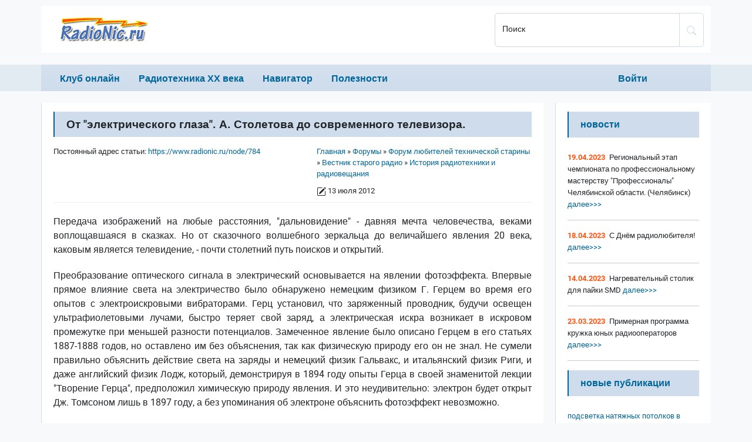

--- FILE ---
content_type: text/html; charset=UTF-8
request_url: https://www.radionic.ru/comment/304
body_size: 21707
content:
<!DOCTYPE html>
<html lang="ru" dir="ltr">
  <head>
    <meta charset="utf-8" />
<noscript><style>form.antibot * :not(.antibot-message) { display: none !important; }</style>
</noscript><link rel="canonical" href="https://www.radionic.ru/node/784" />
<meta name="description" content="Передача изображений на любые расстояния, &quot;дальновидение&quot; - давняя мечта человечества, веками воплощавшаяся в сказках. Но от сказочного волшебного зеркальца до величайшего явления 20 века, каковым является телевидение, - почти столетний путь поисков и открытий." />
<meta name="Generator" content="Drupal 10 (https://www.drupal.org)" />
<meta name="MobileOptimized" content="width" />
<meta name="HandheldFriendly" content="true" />
<meta name="viewport" content="width=device-width, initial-scale=1.0" />
<link rel="icon" href="/themes/custom/radionic/images/favicon.ico" type="image/vnd.microsoft.icon" />

    <link rel="apple-touch-icon" sizes="180x180" href="/themes/custom/radionic/images/apple-touch-icon.png">
    <link rel="icon" type="image/png" sizes="32x32" href="/themes/custom/radionic/images/favicon-32x32.png">
    <link rel="icon" type="image/png" sizes="16x16" href="/themes/custom/radionic/images/favicon-16x16.png">
    <link rel="manifest" href="/themes/custom/radionic/images/site.webmanifest">
    <link rel="mask-icon" href="/themes/custom/radionic/images/safari-pinned-tab.svg" color="#5bbad5">
    <link rel="shortcut icon" href="/themes/custom/radionic/images/favicon.ico">
    <meta name="msapplication-TileColor" content="#00aba9">
    <meta name="msapplication-config" content="/themes/custom/radionic/images/browserconfig.xml">
    <meta name="theme-color" content="#ffffff">
    <title>От &quot;электрического глаза&quot;. А. Столетова до современного телевизора. | RadioNic.ru</title>
    <link rel="stylesheet" media="all" href="/sites/www.radionic.ru/files/css/css_tb8UlBk-WOFNCWxQQbX7A2JXxQwu63gtpzbf9etwjIM.css" />
<link rel="stylesheet" media="all" href="/sites/www.radionic.ru/files/css/css_-bkdwThMK9JF3vWplm7dHzr9_L0eCcr5YUsBC8hC2mw.css" />

    
  </head>
  <body class="path-node page-node-type-forum">
        <a href="#main-content" class="visually-hidden focusable skip-link">
      Перейти к основному содержанию
    </a>
    
      <div class="dialog-off-canvas-main-canvas" data-off-canvas-main-canvas>
    

<header role="banner">
    <div class="head">
        <div class="container">
            <div class="row">
                <div class="logo col-8 col-sm-9 col-md-6 col-lg-8">
                      <div class="region region-header">
    <div id="block-sitebranding" class="settings-tray-editable block block-system block-system-branding-block" data-drupal-settingstray="editable">
  
    
  

<a href="/" tabindex="0" aria-label="На главную"><div class="logo_img"></div></a>

</div>

  </div>

                </div>
                <div class="search_block col-md-6 col-lg-4">
                    <form class="form_search" action="/search/node" method="get" accept-charset="UTF-8">
                    <div class="input-group">
                        <div class="form-floating">
                            <input title="Введите ключевые слова для поиска." type="search" class="form-control" name="keys" id="search" value="" placeholder="транзистор КТ315">
                            <label for="search" class="col-form-label-sm">Поиск</label>
                        </div>
                        <button id="search-button" type="submit" class="btn btn-outline-primary" aria-label="Поиск по сайту" value="Поиск">
                            <svg xmlns="http://www.w3.org/2000/svg" width="16" height="16" fill="currentColor" class="bi bi-search" viewBox="0 0 16 16">
                                <path d="M11.742 10.344a6.5 6.5 0 1 0-1.397 1.398h-.001c.03.04.062.078.098.115l3.85 3.85a1 1 0 0 0 1.415-1.414l-3.85-3.85a1.007 1.007 0 0 0-.115-.1zM12 6.5a5.5 5.5 0 1 1-11 0 5.5 5.5 0 0 1 11 0z"/>
                            </svg>
                        </button>
                    </div>
                    </form>
                </div>
                <div class="mob_search col-1 col-sm-1">
                    <svg xmlns="http://www.w3.org/2000/svg" width="16" height="16" fill="currentColor" class="bi bi-search" viewBox="0 0 16 16">
                        <path d="M11.742 10.344a6.5 6.5 0 1 0-1.397 1.398h-.001c.03.04.062.078.098.115l3.85 3.85a1 1 0 0 0 1.415-1.414l-3.85-3.85a1.007 1.007 0 0 0-.115-.1zM12 6.5a5.5 5.5 0 1 1-11 0 5.5 5.5 0 0 1 11 0z"/>
                    </svg>
                </div>
                <div class="mob_menu col-3 col-sm-2">
                    <span></span>
                    <span></span>
                    <span></span>
                </div>
            </div>
        </div>
    </div>
    <nav role="navigation">
      <div class="container">
        <div class="row">
          <div class="col-md-10">
              <div class="region region-primary-menu">
    

  
<h2 class="visually-hidden" id="block-primarylinks-menu">Primary links</h2>


  
              <ul class="menu">
                                        <li class="menu-item dropdown">
                  <span title="Клуб любителей технической старины" data-bs-toggle="dropdown">Клуб онлайн</span>
                                        <ul class="dropdown-menu">
                          <li class="menu-item">
                  <a href="/" data-drupal-link-system-path="&lt;front&gt;">Главная</a>
                      </li>
                      <li class="menu-item">
                  <a href="/node/126" data-drupal-link-system-path="node/126">О клубе</a>
                      </li>
                      <li class="menu-item">
                  <a href="/news" title="Новости клуба" data-drupal-link-system-path="news">Новости клуба</a>
                      </li>
                      <li class="menu-item">
                  <a href="/node/43" title="Помощь клубу" data-drupal-link-system-path="node/43">Помощь клубу</a>
                      </li>
                      <li class="menu-item">
                  <a href="/node/249" title="Ламповые души" data-drupal-link-system-path="node/249">Ламповые души</a>
                      </li>
        </ul>
  
              </li>
                                    <li class="menu-item dropdown">
                  <span data-bs-toggle="dropdown">Радиотехника ХХ века</span>
                                        <ul class="dropdown-menu">
                          <li class="menu-item">
                  <a href="/node/113" title="Радиоаппаратура СССР" data-drupal-link-system-path="node/113">Радиоаппаратура СССР</a>
                      </li>
                      <li class="menu-item">
                  <a href="/tags/61/38" title="Радиоаппаратура СССР (список по названию)" data-drupal-link-system-path="tags/61/38">- по названию</a>
                      </li>
                      <li class="menu-item">
                  <a href="/tags/57/38" title="Радиоаппаратура СССР (список по году выпуска)" data-drupal-link-system-path="tags/57/38">- по году выпуска</a>
                      </li>
                      <li class="menu-item">
                  <a href="/node/211" title="Радиозаводы СССР" data-drupal-link-system-path="node/211">Радиозаводы СССР</a>
                      </li>
        </ul>
  
              </li>
                                    <li class="menu-item dropdown">
                  <span data-bs-toggle="dropdown">Навигатор</span>
                                        <ul class="dropdown-menu">
                          <li class="menu-item">
                  <a href="/node/54" title="Рассылка &quot;Вестник старого радио&quot;" data-drupal-link-system-path="node/54">Рассылка</a>
                      </li>
                      <li class="menu-item">
                  <a href="/node/6965" title="Рассылка &quot;Радиолюбитель&quot;" data-drupal-link-system-path="node/6965">&quot;Радиолюбитель&quot;</a>
                      </li>
                      <li class="menu-item">
                  <a href="/forum" data-drupal-link-system-path="forum">Форум</a>
                      </li>
        </ul>
  
              </li>
                                    <li class="menu-item dropdown">
                  <span data-bs-toggle="dropdown">Полезности</span>
                                        <ul class="dropdown-menu">
                          <li class="menu-item">
                  <a href="/node/167" title="Различные справочные данные" data-drupal-link-system-path="node/167">Справочник</a>
                      </li>
                      <li class="menu-item">
                  <a href="/node/496" title="Знаменательные события и памятные даты" data-drupal-link-system-path="node/496">Памятные даты</a>
                      </li>
        </ul>
  
              </li>
        </ul>
  



  </div>

          </div>
          <div class="col-md-2">
              <div class="region region-secondary-menu">
    

  
<h2 class="visually-hidden" id="block-anonumousmenu-menu">Anonumous menu</h2>


  
              <ul class="menu">
                          <li class="menu-item">
                  <a href="/user/login" title="Вход или регистрация" data-drupal-link-system-path="user/login" class="use-ajax" data-dialog-type="modal" data-dialog-options="{&quot;width&quot;:700,&quot;dialogClass&quot;:&quot;&quot;}">Войти</a>
                      </li>
        </ul>
  



  </div>

          </div>
        </div>
      </div>
    </nav>
    <div class="mob_search_form">
        <div class="container">

            <form action="/search/node" method="get" accept-charset="UTF-8">
                <div class="input-group">
                    <div class="form-floating">
                        <input type="search" class="form-control" name="keys" id="msearch" value="" placeholder="транзистор КТ315">
                        <label for="msearch" class="col-form-label-sm">Поиск</label>
                    </div>
                    <button id="msearch-button" type="submit" class="btn btn-light" aria-label="Поиск по сайту" value="Поиск">
                        <svg xmlns="http://www.w3.org/2000/svg" width="16" height="16" fill="currentColor" class="bi bi-search" viewBox="0 0 16 16">
                            <path d="M11.742 10.344a6.5 6.5 0 1 0-1.397 1.398h-.001c.03.04.062.078.098.115l3.85 3.85a1 1 0 0 0 1.415-1.414l-3.85-3.85a1.007 1.007 0 0 0-.115-.1zM12 6.5a5.5 5.5 0 1 1-11 0 5.5 5.5 0 0 1 11 0z"/>
                        </svg>
                    </button>
                </div>
            </form>

        </div>
    </div>
</header>

<div class="layout-container">
    <div class="container">
    <div class="row">
      <div class="layout-content content col-12 col-md-7 col-lg-8 col-xl-9">
        <main role="main">
          <a id="main-content" tabindex="-1"></a>
                      <div class='section'>
              
                <div class="region region-highlighted">
    <div data-drupal-messages-fallback class="hidden"></div>

  </div>

                <div class="region region-content">
    <div id="block-radionic-content" class="block block-system block-system-main-block">
  
    
      


<article data-history-node-id="784" role="article" class="node node--type-forum node--view-mode-full" itemscope itemtype="https://schema.org/Article">

  
   
          <h1 itemprop="headline"><span class="field field--name-title field--type-string field--label-hidden">От &quot;электрического глаза&quot;. А. Столетова до современного телевизора.</span>
</h1>
        

  
      <meta itemprop="abstract" content="">
  
  <div class="node__content">
      <div class="layout layout--onecol">
    <div  class="layout__region layout__region--content">
      <div class="block block-radionic-block block-radionic-link-self">
  
    
      
<div class="breadcrumb">
  <div class="breadcrumb_item">
          <nav role="navigation" aria-labelledby="system-breadcrumb" itemscope itemtype="https://schema.org/BreadcrumbList">
        <h2 id="system-breadcrumb" class="visually-hidden">Строка навигации</h2>
        <ol>
                  <li>
            <span itemprop="itemListElement" itemscope itemtype="https://schema.org/ListItem">
                              <a href="/" itemprop="url item"><span itemprop="name">Главная</span></a>
                            <meta itemprop="position" content="1">
            </span>
          </li>
                  <li>
            <span itemprop="itemListElement" itemscope itemtype="https://schema.org/ListItem">
                              <a href="/forum" itemprop="url item"><span itemprop="name">Форумы</span></a>
                            <meta itemprop="position" content="2">
            </span>
          </li>
                  <li>
            <span itemprop="itemListElement" itemscope itemtype="https://schema.org/ListItem">
                              <a href="/forum/34" itemprop="url item"><span itemprop="name">Форум любителей технической старины</span></a>
                            <meta itemprop="position" content="3">
            </span>
          </li>
                  <li>
            <span itemprop="itemListElement" itemscope itemtype="https://schema.org/ListItem">
                              <a href="/forum/35" itemprop="url item"><span itemprop="name">Вестник старого радио</span></a>
                            <meta itemprop="position" content="4">
            </span>
          </li>
                  <li>
            <span itemprop="itemListElement" itemscope itemtype="https://schema.org/ListItem">
                              <a href="/forum/92" itemprop="url item"><span itemprop="name">История радиотехники и радиовещания</span></a>
                            <meta itemprop="position" content="5">
            </span>
          </li>
                </ol>
      </nav>
        <div class="datePublished">
      <svg xmlns="http://www.w3.org/2000/svg" width="16" height="16" fill="currentColor" class="bi bi-pencil-square" viewBox="0 0 16 16">
        <path d="M15.502 1.94a.5.5 0 0 1 0 .706L14.459 3.69l-2-2L13.502.646a.5.5 0 0 1 .707 0l1.293 1.293zm-1.75 2.456-2-2L4.939 9.21a.5.5 0 0 0-.121.196l-.805 2.414a.25.25 0 0 0 .316.316l2.414-.805a.5.5 0 0 0 .196-.12l6.813-6.814z"></path>
        <path fill-rule="evenodd" d="M1 13.5A1.5 1.5 0 0 0 2.5 15h11a1.5 1.5 0 0 0 1.5-1.5v-6a.5.5 0 0 0-1 0v6a.5.5 0 0 1-.5.5h-11a.5.5 0 0 1-.5-.5v-11a.5.5 0 0 1 .5-.5H9a.5.5 0 0 0 0-1H2.5A1.5 1.5 0 0 0 1 2.5v11z"></path>
      </svg> 
      <time itemprop="datePublished" datetime="2012-07-13">13 июля 2012</time>
    </div>
  </div>
  <div class="breadcrumb_item">
    Постоянный адрес статьи: <a href="https://www.radionic.ru/node/784" itemprop="mainEntityOfPage">https://www.radionic.ru/node/784</a>
  </div>

</div>

  </div>
<div class="block block-layout-builder block-field-blocknodeforumbody">
  
    
      
            <div itemprop="articleBody" class="clearfix text-formatted field field--name-body field--type-text-with-summary field--label-hidden field__item"><p>Передача изображений на любые расстояния, "дальновидение" - давняя мечта человечества, веками воплощавшаяся в сказках. Но от сказочного волшебного зеркальца до величайшего явления 20 века, каковым является телевидение, - почти столетний путь поисков и открытий.</p>
</p>
<div class="body-inject body-inject-block_content:92151cbb-b562-4603-ae33-26dcc3751744"></div>
<p>Преобразование оптического сигнала в электрический основывается на явлении фотоэффекта. Впервые прямое влияние света на электричество было обнаружено немецким физиком Г. Герцем во время его опытов с электроискровыми вибраторами. Герц установил, что заряженный проводник, будучи освещен ультрафиолетовыми лучами, быстро теряет свой заряд, а электрическая искра возникает в искровом промежутке при меньшей разности потенциалов. Замеченное явление было описано Герцем в его статьях 1887-1888 годов, но оставлено им без объяснения, так как физическую природу его он не знал. Не сумели правильно объяснить действие света на заряды и немецкий физик Гальвакс, и итальянский физик Риги, и даже английский физик Лодж, который, демонстрируя в 1894 году опыты Герца в своей знаменитой лекции "Творение Герца", предположил химическую природу явления. И это неудивительно: электрон будет открыт Дж. Томсоном лишь в 1897 году, а без упоминания об электроне объяснить фотоэффект невозможно.</p>
<p>Однако 26 февраля 1888 года заслужено считается одним из замечательнейших дней в истории науки и техники и, в частности, телевидения. В этот день великий русский ученый Александр Григорьевич Столетов (1839-1896) блестяще осуществил опыт, наглядно продемонстрировавший внешний фотоэффект и показавший истинную природу и характер влияния света на электричество.</p>
<p>Первые опыты со светом А.Г. Столетов проводил с обычным электроскопом. Освещая электрической дугой Петрова цинковую пластину, заряженную отрицательно и соединенную с электроскопом, он обнаружил, что заряд быстро исчезал. Положительный же заряд не уничтожался, вопреки имевшемуся утверждению Риги.</p>
<p>Для постановки точных опытов Столетов создал экспериментальный прибор, ставший прообразом современных фотоэлементов. Прибор состоял из двух плоскопараллельных дисков, один из которых был сетчатый и пропускал световые лучи. К дискам подводилось напряжение от 0 до 250В, причем к сплошному диску подключался отрицательный полюс батареи. При освещении сплошного диска ультрафиолетовым светом включенный в цепь чувствительный гальванометр отмечал протекание тока, несмотря на наличие воздуха между дисками. Продолжая опыты, А.Г.Столетов установил зависимость фототока от величины напряжения батареи и интенсивности светового пучка. Дальнейшие работы привели к созданию первого в мире фотоэлемента, представлявшего собой стеклянный баллон с кварцевым окном для пропускания ультрафиолетовых лучей. Внутрь баллона помещались электроды, один из которых был чувствителен к свету, газ откачивался. Современные фотоэлементы отличаются от первого лишь конструкцией электродов и их структурой.</p>
</p>
<div class="body-inject body-inject-block_content:95930937-38eb-41b8-9a12-4074e4ef6389"></div>
</div>
      
  </div>
<div class="block block-radionic-block block-radionic-book-navigation">
  
    
      

  </div>
<div class="block block-layout-builder block-extra-field-blocknodeforumlinks">
  
    
      
  <div class="node__links">

    <ul class="links inline"><li class="comment-forbidden"><a href="/user/login?destination=/node/784%23comment-form">Войдите</a> или <a href="/user/register?destination=/node/784%23comment-form">зарегистрируйтесь</a>, чтобы оставлять комментарии</li></ul>

  </div>

  </div>
<div class="block block-block-content block-block-content7b01558b-e532-4d03-9518-3a2d5d9e9960">
  
    
      
  </div>
<div class="block block-layout-builder block-field-blocknodeforumcomment-forum">
  
      <h2>Комментарии</h2>
    
      

<section class="field field--name-comment-forum field--type-comment field--label-hidden comment-wrapper">
  
  <article data-comment-user-id="7" id="comment-266" class="comment js-comment by-node-author">
    <mark class="hidden" data-comment-timestamp="1343280300"></mark>

  <footer class="comment__meta">
    <div class="comment-meta">
      <div class="comment-avatar">
        <article class="profile">
  
            <div class="field field--name-user-picture field--type-image field--label-hidden field__item">  <a href="/user/7" hreflang="ru"><img loading="lazy" src="/sites/www.radionic.ru/files/styles/35x35/public/pictures/avatar.jpg.webp?itok=uVw9SxGT" width="35" height="35" alt="Profile picture for user john" class="image-style-_5x35" />

</a>
</div>
      </article>

      </div>
      <div class="comment-submitter">
        <p class="comment__submitted"><span>john</span> - 26 июля 2012 09:25  </p>
      </div>
  
              
      <div class="comment-permalink"><a href="/comment/266#comment-266" hreflang="ru">Постоянная ссылка</a></div>
    </div>
  </footer>

  <div class="content">
          
      <h3><a href="/comment/266#comment-266" class="permalink" rel="bookmark" hreflang="ru">Фотоэффект - явление</a></h3>
      
        
            <div class="clearfix text-formatted field field--name-comment-body field--type-text-long field--label-hidden field__item"><p>Фотоэффект - явление вырывания электронов с поверхности вещества под действием света - был назван А.Г. Столетовым актино-электрическим разрядом. Электронная природа фотоэффекта была показана в 1899 году Дж.Дж. Томсоном и в 1900 году Ленардом, а полное объяснение было дано лишь в 1905 году А. Эйнштейном на основе квантовой теории. Сам же чувствительный к свету фотоэлемент был назван современниками "электрическим глазом".</p>
<p>Как развитие фотоэлемента в 1934 году советским инженером Кубецким и, независимо, американцем Фарнсвортом был сконструирован фотоэлектронный умножитель (ФЭУ), работа которого основана на использовании вторичных электронов, выбиваемых с анодов прибора вначале светом, а затем падающими на аноды первичными электронами. Таким образом, ФЭУ сочетает в себе фотоэлемент и усилитель с коэффициентом усиления в несколько миллионов единиц.</p>
<p>От "электрического глаза" до современного телевизора огромный путь, на котором нужно было решить три задачи: преобразовать изображение в последовательность электрических сигналов, передать их на большое расстояние и сделать обратное преобразование в приемном устройстве. Для передачи сигналов на большие расстояния идеально подошло радио, достигшее в 20 веке высокого уровня развития, а вот по созданию преобразовательных систем путь был пройден длинный и сложный.</p>
<p>Первые попытки передачи неподвижных изображений на расстоянии были предприняты Бэном в 1843 году и Бэквеллом в 1848 году, то есть задолго до изобретения фотоэлемента, но техническим решением проблемы фототелеграфии можно считать лишь систему Каролюса, разновидности которой были реализованы в 20-30-е годы 20 века. В фототелеграфе по системе Каролюса преобразование светового изображения в последовательность электрических сигналов на передающей стороне осуществляется с помощью вращающегося барабана, на который наложен бумажный лист с передаваемым изображением. Сфокусированный луч света отражается от поверхности барабана и воспринимается фотоэлементом, сила тока через который будет зависеть от яркости отраженного светового луча. При вращении барабана с одновременным осевым смещением луч последовательно, точка за точкой, обегает изображение и "считывает" его. На приемной стороне происходит обратное преобразование, и световой луч, меняющийся в соответствии с принимаемым сигналом, подается на второй барабан, покрытый светочувствительной бумагой и вращающийся синхронно с первым.</p>
<p>Оригинальная система передачи на расстояние цветного изображения была разработана в 1899-1916 годах русским инженером и изобретателем А.А. Полумордвиновым (1874-1942). Прибор, названный им "Телефотом", использовал для разложения изображения на три основных цвета и последующего сложения их в приемном устройстве специальный светораспределитель. Были предложены светораспределители с использованием дисков, цилиндров и зеркальных призм. В 1902 году была подана заявка на "Аппарат для передачи изображения и способ этой передачи в связи с одновременной передачей звука". Аппараты Полумордвинова по различным причинам материального, бытового и иного характера не были доведены до полного завершения, но автора по праву можно считать основоположником не только цветного, но и звукового телевидения.</p>
<p>Говоря о передаче звука с помощью света, следует вспомнить "фотофон" Г. Белла, сконструированный им в 1880 году. Фотоэлемент еще не был изобретен, но физикам было известно свойство некоторых материалов изменять свою электропроводимость под действием падающего света - внутренний фотоэффект, объяснение которому будет дано лишь в середине 20 века. Белл использовал в качестве преобразователя светового сигнала селеновую пластинку и осуществил связь световым лучом от дуговой лампы, модулируемым звуковыми колебаниями с помощью микрофона, на 150 метров. В 1930 году Шретер, работая также с дуговой лампой, достиг дальности в 28 км. Световой телефон интересен, в частности, тем, что может использовать невидимые глазом инфракрасные лучи, используемые ныне в приборах ночного видения.</p>
</p>
</div>
      
  <div class="comment__links">

    <ul class="links inline"><li class="comment-forbidden"><a href="/user/login?destination=/node/784%23comment-form">Войдите</a> или <a href="/user/register?destination=/node/784%23comment-form">зарегистрируйтесь</a>, чтобы оставлять комментарии</li></ul>

  </div>

  </div>
</article>
<article data-comment-user-id="7" id="comment-271" class="comment js-comment by-node-author">
    <mark class="hidden" data-comment-timestamp="1343484240"></mark>

  <footer class="comment__meta">
    <div class="comment-meta">
      <div class="comment-avatar">
        <article class="profile">
  
            <div class="field field--name-user-picture field--type-image field--label-hidden field__item">  <a href="/user/7" hreflang="ru"><img loading="lazy" src="/sites/www.radionic.ru/files/styles/35x35/public/pictures/avatar.jpg.webp?itok=uVw9SxGT" width="35" height="35" alt="Profile picture for user john" class="image-style-_5x35" />

</a>
</div>
      </article>

      </div>
      <div class="comment-submitter">
        <p class="comment__submitted"><span>john</span> - 28 июля 2012 18:04  </p>
      </div>
  
              
      <div class="comment-permalink"><a href="/comment/271#comment-271" hreflang="ru">Постоянная ссылка</a></div>
    </div>
  </footer>

  <div class="content">
          
      <h3><a href="/comment/271#comment-271" class="permalink" rel="bookmark" hreflang="ru">Среди отраслей, использующих</a></h3>
      
        
            <div class="clearfix text-formatted field field--name-comment-body field--type-text-long field--label-hidden field__item"><p>Среди отраслей, использующих фотоэффект, следует отметить звуковое кино, применяющее фотоэлементы для считывания звуковых дорожек с кинолент. Начало звукового кино относится к рубежу 20-30-х годов.</p>
<p>По мнению многих исследователей, среди пионеров телевидения приоритет заслуженно следует отдать русскому физику и биологу Порфирию Ивановичу Бахметьеву (1860-1913). Предложенный им в 1880 году и опубликованный в журнале "Электричество", № 1, 1885 г. проект "Телефотографа" позволял впервые получить реальное телевизионное движущееся изображение. Его проект основывался на возможности управления светом газовой горелки. В передающем устройстве использовался фотодатчик, расположенный в оптической плоскости фотокамеры. Быстро перемещаясь, датчик считывал изображение. Далее электрический сигнал по линии связи поступал в приемное устройство и подавался на электромагнит, управляющий подачей светильного газа, поступающего в горелку через регулировочную щель. Таким образом, яркость светового пятна, даваемого горелкой, прямо соответствовала яркости считываемой точки изображения. На приемной стороне световое пятно перемещалось по экрану синхронно с перемещением фотодатчика передатчика. Проект Бахметьева не был осуществлен, но, по мнению специалистов, был единственно возможным для реализации в то время, хотя качество передачи изначально не могло быть высоким вследствие большой инерционности селена, используемого в фотодатчике.</p>
<p>В мировой литературе упоминаются и более ранние проекты систем дальновидения, но они были абсолютно неосуществимы. "Электрический телескоп" М. Сенлека (Франция, 1877 г.) требовал многопроводных и чрезвычайно громоздких коммутаторов, проект А. ди Пайва (Португалия, 1878 г.) основывался на использовании слишком инерционных для поставленной цели элементов - электромагнитных реле и ламп накаливания.</p>
<p>Что касается практически осуществленного телевидения, то его развитие шло по двум параллельным во времени, но различным по принципам направлениям: создавалось механическое и электронное (катодное) ТВ.</p>
<p>Системы с механической разверткой изображения развивались с конца 19 века вплоть до Второй мировой войны. Было предложено несколько систем разверток, но наибольшее практическое развитие получила развертка с помощью диска, предложенная немецким изобретателем, в то время студентом Паулем Нипковым в 1884 году. П.И.Нипков (1860-1940) разработал так называемый "электрический телескоп", в котором для развертки применил диск с отверстиями.</p>
<p>Принцип, положенный в основу всех существующих систем развертки, один: передаваемое изображение с большой скоростью "ощупывается" точка за точкой в определенном порядке - по строкам. Свет, отражающийся от отдельных точек изображения, улавливается светочувствительным устройством и преобразуется в соответствующий яркости этих точек ток. В диске Нипкова имеется ряд отверстий, расположенных по спирали Архимеда таким образом, что при вращении диска каждое отверстие развертывает за один оборот одну строку. Все строки, число которых равно числу отверстий диска, образуют кадр изображения. Свет через отверстия попадает на фотоэлемент, полученные с его помощью импульсы усиливаются и модулируют несущую частоту радиопередатчика.</p>
</p>
</div>
      
  <div class="comment__links">

    <ul class="links inline"><li class="comment-forbidden"><a href="/user/login?destination=/node/784%23comment-form">Войдите</a> или <a href="/user/register?destination=/node/784%23comment-form">зарегистрируйтесь</a>, чтобы оставлять комментарии</li></ul>

  </div>

  </div>
</article>
<article data-comment-user-id="7" id="comment-276" class="comment js-comment by-node-author">
    <mark class="hidden" data-comment-timestamp="1343718600"></mark>

  <footer class="comment__meta">
    <div class="comment-meta">
      <div class="comment-avatar">
        <article class="profile">
  
            <div class="field field--name-user-picture field--type-image field--label-hidden field__item">  <a href="/user/7" hreflang="ru"><img loading="lazy" src="/sites/www.radionic.ru/files/styles/35x35/public/pictures/avatar.jpg.webp?itok=uVw9SxGT" width="35" height="35" alt="Profile picture for user john" class="image-style-_5x35" />

</a>
</div>
      </article>

      </div>
      <div class="comment-submitter">
        <p class="comment__submitted"><span>john</span> - 31 июля 2012 11:10  </p>
      </div>
  
              
      <div class="comment-permalink"><a href="/comment/276#comment-276" hreflang="ru">Постоянная ссылка</a></div>
    </div>
  </footer>

  <div class="content">
          
      <h3><a href="/comment/276#comment-276" class="permalink" rel="bookmark" hreflang="ru">В приемнике происходит</a></h3>
      
        
            <div class="clearfix text-formatted field field--name-comment-body field--type-text-long field--label-hidden field__item"><p>В приемнике происходит обратное преобразование. Принятые и усиленные сигналы подаются на неоновую лампу и управляют яркостью ее горения. Перед лампой располагается другой диск Нипкова, подобный первому. При его вращении глаз зрителя видит не весь экран сразу, а лишь ту строку, которая высвечивается через проходящее в данный момент отверстие. При быстром вращении диска благодаря способности глаза сохранять зрительное впечатление 0,1секунды элементы и строки сливаются в цельную картинку.</p>
<p>Первые практические успехи на пути создания механического телевидения стали появляться к середине 20-х годов, а уже к началу 1930 года в Германии, Англии, США и Италии начали работать первые телевизионные студии. Наиболее распространенным стало ТВ с разложением на 30 строк. При соотношении сторон кадра 3 х 4 это соответствует разложению изображения на 1200 элементов - точек.</p>
<p>Опыты по созданию ТВ в СССР начались приблизительно в то же время. Уже в 1928 году через радиостанцию им. Коминтерна был осуществлен экспериментальный телемост Москва - Свердловск для отработки элементов системы. Эксперименты повторились в 1929 и 1930 годах.</p>
<p>В 1929 году во Всесоюзном электротехническом институте была создана бригада, руководителем которой в 1930 году стал В.И. Архангельский. Перед бригадой была поставлена задача создания в СССР малострочного телевидения. В конце 1930 года начались внутренние испытания созданной бригадой установки, а 29 апреля 1931 года состоялась первая опытная передача с использованием радиоканала, о чем было сообщено заранее по радио. Через два дня публичная демонстрация была повторена.</p>
<p>1 октября 1931 года состоялось торжественное открытие регулярных телепередач в СССР через широковещательную радиостанцию МОСПС на волне 379 метров и через Опытный передатчик на волне 720 метров. Вскоре последовали сообщения о приеме изображений от "радиозрителей" Москвы, Одессы, Смоленска, Ленинграда, Томска: . Однако до качественного ТВ было еще очень далеко. Передачи не только были статическими и осуществлялись "бегущим лучом" в темноте, но телевидение было еще и немым.</p>
<p>15 ноября 1934 года вступил в строй новый Московский телепередатчик. Он позволил вести студийные передачи концертов, сообщений, сцен и т.п. в сопровождении звука, транслируемого на другой волне через радиостанцию РЦЗ (1107 м, 100 кВт). Передачи сеансов телевидения вошли в сетку регулярного вещания и велись по четным числам с 12.05 Москвы. Поскольку телеприемники промышленностью не выпускались, эти передачи были доступны лишь радиолюбителям, которых в Москве насчитывалось около 60 человек, а в других городах страны - по 1-3 человека. При приеме возникали большие сложности, связанные с проходимостью волн, атмосферными и индустриальными помехами, с синхронизацией. Лучшим, а чаще всего и единственным способом синхронизации вращения приемного диска Нипкова на первых порах стало торможение его большим пальцем самого телезрителя.</p>
</div>
      
  <div class="comment__links">

    <ul class="links inline"><li class="comment-forbidden"><a href="/user/login?destination=/node/784%23comment-form">Войдите</a> или <a href="/user/register?destination=/node/784%23comment-form">зарегистрируйтесь</a>, чтобы оставлять комментарии</li></ul>

  </div>

  </div>
</article>
<article data-comment-user-id="7" id="comment-278" class="comment js-comment by-node-author">
    <mark class="hidden" data-comment-timestamp="1345065420"></mark>

  <footer class="comment__meta">
    <div class="comment-meta">
      <div class="comment-avatar">
        <article class="profile">
  
            <div class="field field--name-user-picture field--type-image field--label-hidden field__item">  <a href="/user/7" hreflang="ru"><img loading="lazy" src="/sites/www.radionic.ru/files/styles/35x35/public/pictures/avatar.jpg.webp?itok=uVw9SxGT" width="35" height="35" alt="Profile picture for user john" class="image-style-_5x35" />

</a>
</div>
      </article>

      </div>
      <div class="comment-submitter">
        <p class="comment__submitted"><span>john</span> - 16 августа 2012 01:17  </p>
      </div>
  
              
      <div class="comment-permalink"><a href="/comment/278#comment-278" hreflang="ru">Постоянная ссылка</a></div>
    </div>
  </footer>

  <div class="content">
          
      <h3><a href="/comment/278#comment-278" class="permalink" rel="bookmark" hreflang="ru">Параллельно начиналось</a></h3>
      
        
            <div class="clearfix text-formatted field field--name-comment-body field--type-text-long field--label-hidden field__item"><p>Параллельно начиналось опытное, а затем и регулярное вещание в Ленинграде, Одессе, Томске. В 1934 году в Томске была проведена демонстрация телепередачи на 60 строк через КВ передатчик на волне 92,5 м. В 1935 году заработал телецентр в г. Саратове.</p>
<p>Работы по увеличению строчности телевидения, а значит и улучшения качества, продолжались. В 1934 году делегатам 7 съезда Советов была продемонстрирована установка ТВ с экраном размерами 1 х 1,3 метра с разложением на 3000 элементов с помощью диска на 48 строк и конденсатора Керра разработки Джигита и Смирнова.</p>
<p>Постепенно в дело телевидения стала включаться промышленность. С 1935 года на заводе им. Козицкого был налажен выпуск 30-строчных телевизоров Б-2 системы А.Я. Брейтбарта с неоновой лампой в качестве экрана размером 30 х 40 мм. Подобный телевизор являлся приставкой к хорошему радиоприемнику.</p>
<p>В СССР 30-строчное телевидение существовало вплоть до 1941 года. В других странах оно уступило свое место электронному ТВ еще раньше, так как к середине 30-х годов механическое телевидение с использованием длинных и средних волн практически исчерпало свои возможности в части улучшения качества изображения, хотя велись работы даже по созданию цветного механического телевидения (СССР, Адамиан И.А.). Увеличение числа строк разложения требовало резкого увеличения полосы пропускания радиотрактов, с чем не справлялся не только средневолновый, но даже коротковолновый диапазон. Простейшие расчеты показывают, что на длинноволновом диапазоне невозможно вести передачи с числом строк более 30. Передача телевидения средней четкости - 60-120 строк - возможна на коротковолновом диапазоне, однако полоса частот, нужных для такой передачи, столь широка, что потребуется прекращение работы около 50 радиостанций. Таким образом, ДВ, СВ и КВ радиовещательные диапазоны, оказались неподходящими для осуществления качественного многострочного телевидения. Только начавшееся в 30-е годы освоение ультракоротковолнового диапазона могло позволить осуществление качественного многострочного телевидения. К тому же механические системы многострочной развертки также исчерпали свои возможности, и дальнейшее развитие телевидения могло осуществляться только с использованием электронных систем.</p>
<p>Электронное телевидение прошло не менее сложный и интересный путь развития, причем порою казалось, что верх берет механическое телевидение. Во всяком случае, первые системы практического телевещания повсеместно были механическими.</p>
</div>
      
  <div class="comment__links">

    <ul class="links inline"><li class="comment-forbidden"><a href="/user/login?destination=/node/784%23comment-form">Войдите</a> или <a href="/user/register?destination=/node/784%23comment-form">зарегистрируйтесь</a>, чтобы оставлять комментарии</li></ul>

  </div>

  </div>
</article>
<article data-comment-user-id="7" id="comment-304" class="comment js-comment by-node-author">
    <mark class="hidden" data-comment-timestamp="1346754233"></mark>

  <footer class="comment__meta">
    <div class="comment-meta">
      <div class="comment-avatar">
        <article class="profile">
  
            <div class="field field--name-user-picture field--type-image field--label-hidden field__item">  <a href="/user/7" hreflang="ru"><img loading="lazy" src="/sites/www.radionic.ru/files/styles/35x35/public/pictures/avatar.jpg.webp?itok=uVw9SxGT" width="35" height="35" alt="Profile picture for user john" class="image-style-_5x35" />

</a>
</div>
      </article>

      </div>
      <div class="comment-submitter">
        <p class="comment__submitted"><span>john</span> - 4 сентября 2012 14:23  </p>
      </div>
  
              
      <div class="comment-permalink"><a href="/comment/304#comment-304" hreflang="ru">Постоянная ссылка</a></div>
    </div>
  </footer>

  <div class="content">
          
      <h3><a href="/comment/304#comment-304" class="permalink" rel="bookmark" hreflang="ru">В 1897 году немецкий физик</a></h3>
      
        
            <div class="clearfix text-formatted field field--name-comment-body field--type-text-long field--label-hidden field__item"><p>В 1897 году немецкий физик К.Ф. Браун (1850-1918) сконструировал электронно-лучевую трубку, ставшую в дальнейшем основным элементом электронных систем телевидения. 25 июля 1907 года профессор Петербургского технологического института Борис Львович Розинг (1869-1933) подал заявку на способ использования трубки Брауна для приема телевизионного изображения. В 1908, 1909 и 1910 годах им были получены патенты соответственно в Англии, Германии и России. А 9 мая 1911 года Розингом был продемонстрирован потрясающий опыт: на крошечном экранчике ЭЛТ появилось изображение решетки из четырех полос, помещенной перед объективом передатчика. Созданная им приемная трубка с магнитным отклонением луча содержала катод, анод, диафрагму и люминесцирующий экран, то есть практически не отличалась от современного кинескопа. Сигналы с передающего механического устройства поступали на модулирующие пластины, управлявшие интенсивностью электронного луча и, соответственно, яркостью экрана.</p>
<p>Дальнейшим этапом стало создание схем усилительных фотоэлектрических цепей. С сентября 1912 по май 1914 годов были опробованы 123 схемы, при работе над которыми Розинг открыл явления накопления электрических зарядов емкостью, заряжаемой фототоком - еще один основополагающий принцип современного телевидения.</p>
<p>После Первой мировой войны работы по электронному телевидению возобновились лишь в 1924 году, при этом интенсивно пошли исследования по созданию передающей телевизионной трубки с отказом от большого числа фотоэлементов, коммутируемых каким-либо способом.</p>
<p>В 1930 году советский физик А.П. Константинов (1895-1945) впервые предложил ЭЛТ для передачи изображения, в которой использовался принцип накопления зарядов. В этом принципе реализовывались важнейшее преимущество ЭЛТ перед механическими системами с точки зрения использования энергии светового потока. В механических системах каждый элемент разложения освещался лишь в тот момент, когда мимо него проходило отверстие развертывающего диска Нипкова, то есть получал ничтожную долю светового потока. С увеличением числа элементов (числа строк и скорости вращения диска), чего требовало качественное телевидение, этот поток все уменьшался. При использовании электронных систем весь свет от передаваемого изображения поступал на экран передающей ЭЛТ, причем в течение всего времени передачи за исключением краткого мига "считывания" с данной точки. При этом в каждой точке экрана по мере попадания света накапливался электрический заряд.</p>
<p>Передающая трубка Константинова имела специальный сигнальный электрод, представляющий собой металлическую решетку с отверстиями, заполненными диэлектриком, сквозь который пропущены металлические стерженьки. Иными словами, решетка представляла собой мозаичную панель, составленную из миниатюрных конденсаторов, обкладками которых были стерженьки и часть решетки. Поверхность стерженьков, обращенная к объективу, покрывалась слоем чувствительного к свету металла, например, цезия.</p>
<p>Преобразование изображения в электрический сигнал происходит следующим образом. При действии света на мозаичную панель миниконденсаторы заряжаются пропорционально интенсивности падающего света за счет потери части электронов. Тем самым оптическое изображение превращается в "изображение", составленное из электрических зарядов. С помощью системы развертки электронный луч в трубке поочередно, строка за строкой и элемент за элементом, обегает конденсаторную панель, разряжая миниконденсаторы через сопротивление, с которого сигнал снимается и подается в схему усилителей.</p>
<p>Трубка Константинова не нашла широкого применения вследствие чрезвычайной сложности выполнения специального электрода-стерженька по предложенному автором методу. Но она послужила отправной точкой для последующих разработок.</p>
</div>
      
  <div class="comment__links">

    <ul class="links inline"><li class="comment-forbidden"><a href="/user/login?destination=/node/784%23comment-form">Войдите</a> или <a href="/user/register?destination=/node/784%23comment-form">зарегистрируйтесь</a>, чтобы оставлять комментарии</li></ul>

  </div>

  </div>
</article>
<article data-comment-user-id="7" id="comment-308" class="comment js-comment by-node-author">
    <mark class="hidden" data-comment-timestamp="1346757453"></mark>

  <footer class="comment__meta">
    <div class="comment-meta">
      <div class="comment-avatar">
        <article class="profile">
  
            <div class="field field--name-user-picture field--type-image field--label-hidden field__item">  <a href="/user/7" hreflang="ru"><img loading="lazy" src="/sites/www.radionic.ru/files/styles/35x35/public/pictures/avatar.jpg.webp?itok=uVw9SxGT" width="35" height="35" alt="Profile picture for user john" class="image-style-_5x35" />

</a>
</div>
      </article>

      </div>
      <div class="comment-submitter">
        <p class="comment__submitted"><span>john</span> - 4 сентября 2012 15:17  </p>
      </div>
  
              
      <div class="comment-permalink"><a href="/comment/308#comment-308" hreflang="ru">Постоянная ссылка</a></div>
    </div>
  </footer>

  <div class="content">
          
      <h3><a href="/comment/308#comment-308" class="permalink" rel="bookmark" hreflang="ru">В 1931 году советский ученый</a></h3>
      
        
            <div class="clearfix text-formatted field field--name-comment-body field--type-text-long field--label-hidden field__item"><p>В 1931 году советский ученый С.И. Катаев создал передающую трубку с так называемым мозаичным сигнальным электродом - фотокатодом. Фотокатод представлял собой тонкую пластинку из диэлектрика, например, слюды, покрытую с одной стороны сплошным слоем металла, а с другой, обращенной к электронному прожектору, - мельчайшими изолированными друг от друга металлическими зернами с добавлением цезия или другого чувствительного к свету щелочного металла. Получилось, что каждое зерно металла стало миниатюрным фотоэлементом и одновременно конденсатором.</p>
<p>В 1933 году в США была продемонстрирована передающая трубка для телевидения, названная "иконоскопом". Изобретателем ее стал гражданин США Зворыкин В.К. (1889-1982), уроженец г. Мурома и один из учеников В.Л. Розинга, как и Катаев С.И.. При внимательном рассмотрении трубок Зворыкина и Катаева трудно найти существенные различия, хотя нет сомнения, что оба изобретателя работали абсолютно независимо друг от друга. Патентные заявки на "передающую телевизионную трубку с накоплением электрических зарядов на мозаичном фотокатоде" оба инженера подали практически одновременно в 1931 году - С.И. Катаев 24 сентября (авторское свидетельство СССР № 29.865 от 30 апреля 1933 г.), В.К. Зворыкин 13 ноября (патент США № 2.021.907 от 26 ноября 1935 г.).</p>
<p>В дальнейшем были разработаны более сложные и совершенные трубки - ортикон, а затем суперортикон Г.В. Брауде (СССР, 1945) суперэмитрон П.П. Шмакова и П.В. Тимофеева, трубки для цветного телевидения с последовательной передачей цветов, трехлучевые трубки для параллельной передачи цветов и другие, но все это уже не изменило основных принципов, реализованных в иконоскопе.</p>
<p>Практическое воплощение электронного телевидения началось в середине 30-х годов. В 1935 году уже велись регулярные телепередачи в диапазоне УКВ в Англии, Германии, Франции, США. В ряде стран начиналось опытное телевидение. При этом использовались развертки на 180-400 строк.</p>
<p>В 1937 году началось строительство телецентров в Москве и Ленинграде. Для Ленинградского ТВЦ разрабатывалась отечественная аппаратура, в том числе оригинальная для передачи кинофильмов, для Московского ТВЦ была закуплена аппаратура в США.</p>
<p>7 июля 1938 года в Ленинграде была осуществлена первая телепередача. Она длилась два часа и включила в себя концерт и отрывки из кинофильмов. Поскольку телевизоров у жителей города еще не было, "телесеансы" были коллективными и проходили в нескольких дворцах и домах культуры. Использовалось разложение на 240 строк.</p>
<p>В сентябре того же года заработал и Московский телецентр на Шаболовке. Здесь использовалось разложение на 343 строки. Как и в Ленинграде, телепросмотры были коллективными. В 1939 году в Москве насчитывалось около 60 напольных проекционных телевизоров, установленных в клубах и дворцах культуры.</p>
<p>Любопытно, что параллельно шли передачи 30-строчного механического телевидения. Более того, в 1939 году был пущен в эксплуатацию Киевский передатчик на 30 строк.</p>
<p> <img src="/sites/www.radionic.ru/files/images/stol_8s.gif" alt="Схема электронно-лучевой трубки" width="216" height="167" /><img src="/sites/www.radionic.ru/files/images/stol_16s.gif" alt="Б.Л. Розинг." width="152" height="243" /><img src="/sites/www.radionic.ru/files/images/stol_18s.gif" alt="Передающая телевизионная трубка А. П. Константинова" width="247" height="198" /><img src="/sites/www.radionic.ru/files/images/stol_19s.gif" alt="Передающая телевизионная трубка с мозаичным сигнальным электродом С. И. Катаева. 1931 г" width="266" height="261" /><img src="/sites/www.radionic.ru/files/images/stol_20s.gif" alt="Американская передающая телевизионная трубка - иконоскоп Зворыкина. 1933 г" width="216" height="197" /><img src="/sites/www.radionic.ru/files/images/stol_21s.gif" alt="Схема осуществления принципа поочередной передачи элементов изображения и воспроизведения изображения на приёмном экране" width="213" height="219" /><img src="/sites/www.radionic.ru/files/images/stol_26s.gif" alt="Упрощенная блок-схема передающего и приемного устройств электронного телевидения" width="256" height="135" /><img src="/sites/www.radionic.ru/files/images/stol_kataevs.gif" alt="С. И. Катаев. 1937 г" width="211" height="271" /><img src="/sites/www.radionic.ru/files/images/stol_tk1s.jpg.gif" alt="Приемник телевизионный коллективного пользования ТК-1 1938 г." width="253" height="359" /><img src="/sites/www.radionic.ru/files/images/stol_zvars.gif" alt="В.К. Зворыкин." width="209" height="214" /></p>
</div>
      
  <div class="comment__links">

    <ul class="links inline"><li class="comment-forbidden"><a href="/user/login?destination=/node/784%23comment-form">Войдите</a> или <a href="/user/register?destination=/node/784%23comment-form">зарегистрируйтесь</a>, чтобы оставлять комментарии</li></ul>

  </div>

  </div>
</article>
<article data-comment-user-id="7" id="comment-314" class="comment js-comment by-node-author">
    <mark class="hidden" data-comment-timestamp="1347045648"></mark>

  <footer class="comment__meta">
    <div class="comment-meta">
      <div class="comment-avatar">
        <article class="profile">
  
            <div class="field field--name-user-picture field--type-image field--label-hidden field__item">  <a href="/user/7" hreflang="ru"><img loading="lazy" src="/sites/www.radionic.ru/files/styles/35x35/public/pictures/avatar.jpg.webp?itok=uVw9SxGT" width="35" height="35" alt="Profile picture for user john" class="image-style-_5x35" />

</a>
</div>
      </article>

      </div>
      <div class="comment-submitter">
        <p class="comment__submitted"><span>john</span> - 7 сентября 2012 23:20  </p>
      </div>
  
              
      <div class="comment-permalink"><a href="/comment/314#comment-314" hreflang="ru">Постоянная ссылка</a></div>
    </div>
  </footer>

  <div class="content">
          
      <h3><a href="/comment/314#comment-314" class="permalink" rel="bookmark" hreflang="ru">В 1949 году в СССР был принят</a></h3>
      
        
            <div class="clearfix text-formatted field field--name-comment-body field--type-text-long field--label-hidden field__item"><p>В 1949 году в СССР был принят советско-французский стандарт телевидения с разложением на 625 строк, существующий и в настоящий момент. Первенец этого этапа телевизор КВН-49 стал в СССР и первым массовым телевизионным приемником индивидуального пользования. Его экран размером 100 х 145 мм был настолько мал, что к нему приставлялась заполненная дистиллированной водой линза, имеющая полуторакратное увеличение. КВН-49 открыл галерею телеприемников послевоенного времени.</p>
<p>За последние десятилетия телевидение шагнуло неизмеримо далеко вперед. Во много раз увеличился размер экрана. Количество каналов, которых у первых телевизоров было лишь три, перевалило за 60, освоился дециметровый диапазон волн, появились спутниковые каналы. </p>
<p>КВН-49 давно стал легендой, но по-прежнему радует своих телезрителей, хотя и в новом качестве - в ранге музейного экспоната.</p>
<p>Летом 1959 года в московском парке Сокольники была развернута американская национальная выставка. Один из ее участников, на визитной карточке которого значилось "Vladimir K. Zvorikin", посетил кафедру телевидения Института связи. На четвертом этаже, в учебной лаборатории, он долго смотрел на портрет человека с темными глубокими глазами и маленькой бородкой. Это был портрет Розинга.</p>
<p>- Учитель, - тихо произнес он. - Ему и Америка обязана телевидением.</p>
<p>Использованы материалы с сайта <a href="http://radiomuseum.ur.ru">http://radiomuseum.ur.ru</a></p>
</div>
      
  <div class="comment__links">

    <ul class="links inline"><li class="comment-forbidden"><a href="/user/login?destination=/node/784%23comment-form">Войдите</a> или <a href="/user/register?destination=/node/784%23comment-form">зарегистрируйтесь</a>, чтобы оставлять комментарии</li></ul>

  </div>

  </div>
</article>





  
</section>

  </div>

    </div>
  </div>

  </div>

</article>

  </div>

  </div>

                          </div>
                  </main>
      </div>
      <div class="aside col-12 col-md-5 col-lg-4 col-xl-3">
                  <aside class="layout-sidebar-first" role="complementary">
              <div class="region region-sidebar-first">
    <div class="views-element-container settings-tray-editable block block-views block-views-blockradionic-news-block-1" id="block-views-block-radionic-news-block-1" data-drupal-settingstray="editable">
  
      <div class="aside_title">Новости</div>
    
      <div><div class="view view-radionic-news view-id-radionic_news view-display-id-block_1 js-view-dom-id-0404b466a0de8c0fdd3cb49fc627268b3e826e94fa6c26e81f8466631c4d5780">
  
    
      
      <div class="view-content">
      <div class="item-list">
  
  <ul>

          <li><span class="views-field views-field-created"><span class="field-content radionic-news-date">19.04.2023</span></span><span class="views-field views-field-title"><span class="field-content">Региональный этап чемпионата по профессиональному мастерству &quot;Профессионалы&quot; Челябинской области. (Челябинск)</span></span><span class="views-field views-field-view-node"><span class="field-content"><a href="/node/57022" hreflang="ru"> далее&gt;&gt;&gt;</a></span></span><div class="views-field views-field-nothing"><span class="field-content"><hr></span></div></li>
          <li><span class="views-field views-field-created"><span class="field-content radionic-news-date">18.04.2023</span></span><span class="views-field views-field-title"><span class="field-content">С Днём радиолюбителя!</span></span><span class="views-field views-field-view-node"><span class="field-content"><a href="/node/57021" hreflang="ru"> далее&gt;&gt;&gt;</a></span></span><div class="views-field views-field-nothing"><span class="field-content"><hr></span></div></li>
          <li><span class="views-field views-field-created"><span class="field-content radionic-news-date">14.04.2023</span></span><span class="views-field views-field-title"><span class="field-content">Нагревательный столик для пайки SMD</span></span><span class="views-field views-field-view-node"><span class="field-content"><a href="/node/57019" hreflang="ru"> далее&gt;&gt;&gt;</a></span></span><div class="views-field views-field-nothing"><span class="field-content"><hr></span></div></li>
          <li><span class="views-field views-field-created"><span class="field-content radionic-news-date">23.03.2023</span></span><span class="views-field views-field-title"><span class="field-content">Примерная программа кружка юных радиооператоров</span></span><span class="views-field views-field-view-node"><span class="field-content"><a href="/node/57006" hreflang="ru"> далее&gt;&gt;&gt;</a></span></span><div class="views-field views-field-nothing"><span class="field-content"><hr></span></div></li>
    
  </ul>

</div>

    </div>
  
          </div>
</div>

  </div>
<div id="block-rsyasaydbar" class="settings-tray-editable block block-block-content block-block-content9dcd689c-93b5-411b-b522-85e6a3a69d85" data-drupal-settingstray="editable">
  
    
      
  </div>
<div id="block-novyetemyforuma" class="settings-tray-editable block block-forum block-forum-new-block" data-drupal-settingstray="editable" role="navigation">
  
      <div class="aside_title">Новые публикации</div>
    
      

<div class="item-list"><ul><li><a href="/node/57650">подсветка натяжных потолков в прихожей</a></li><li><a href="/node/57649">Получение второго гражданства или ВНЖ в странах СНГ и Евросоюзе</a></li><li><a href="/node/57648">ПАРКС 008</a></li><li><a href="/node/57645">Устройство зарядное для аккумуляторных батарей типа &quot;7Д-0,115&quot;</a></li><li><a href="/node/57644">Зарядное устройство &quot;Ника&quot;</a></li><li><a href="/node/57643">Зарядное устройство &quot;ЗУ&quot;</a></li><li><a href="/node/57642">Зарядное устройство &quot;ЗУ-1&quot; </a></li><li><a href="/node/57641">Зарядное устройство &quot;ЗУ-3М&quot; </a></li><li><a href="/node/57640">Зарядное устройство &quot;ЗУ 3Д-01&quot;</a></li><li><a href="/node/57639">Транспортное громкоговорящее устройство &quot;ТГУ&quot;</a></li></ul></div><div class="more-link"><a href="/forum" title="Прочитать свежие обсуждения форума.">подробнее</a></div>

  </div>
<div class="views-element-container settings-tray-editable block block-views block-views-blockcomments-recent-block-1" id="block-views-block-comments-recent-block-1" data-drupal-settingstray="editable">
  
      <div class="aside_title">Последние комментарии</div>
    
      <div><div class="view view-comments-recent view-id-comments_recent view-display-id-block_1 js-view-dom-id-5a2ca12d186fd61bcca39909b25933e63933aab6bd2b166e395416700d3b7695">
  
    
      
      <div class="view-content">
      <div class="item-list">
  
  <ul>

          <li><div class="views-field views-field-subject"><span class="field-content">- <a href="/node/57600#comment-1630">Электрофон &quot;Волна-307-стерео&quot;</a></span></div><div class="views-field views-field-changed"><span class="field-content">09.01.2025 - 22:00 от <span>john</span></span></div></li>
          <li><div class="views-field views-field-subject"><span class="field-content">- <a href="/node/11463#comment-1629">Листая старые страницы...</a></span></div><div class="views-field views-field-changed"><span class="field-content">30.11.2024 - 15:48 от <span>john</span></span></div></li>
          <li><div class="views-field views-field-subject"><span class="field-content">- <a href="/node/11463#comment-1628">Листая старые страницы...</a></span></div><div class="views-field views-field-changed"><span class="field-content">21.11.2024 - 11:49 от <span>john</span></span></div></li>
          <li><div class="views-field views-field-subject"><span class="field-content">- <a href="/node/11463#comment-1627">Листая старые страницы...</a></span></div><div class="views-field views-field-changed"><span class="field-content">10.11.2024 - 17:02 от <span>john</span></span></div></li>
          <li><div class="views-field views-field-subject"><span class="field-content">- <a href="/node/11463#comment-1626">Листая старые страницы...</a></span></div><div class="views-field views-field-changed"><span class="field-content">10.11.2024 - 16:59 от <span>john</span></span></div></li>
          <li><div class="views-field views-field-subject"><span class="field-content">- <a href="/node/11463#comment-1625">Листая старые страницы...</a></span></div><div class="views-field views-field-changed"><span class="field-content">03.11.2024 - 18:47 от <span>john</span></span></div></li>
          <li><div class="views-field views-field-subject"><span class="field-content">- <a href="/node/11463#comment-1623">Листая старые страницы...</a></span></div><div class="views-field views-field-changed"><span class="field-content">26.10.2024 - 08:08 от <span>john</span></span></div></li>
          <li><div class="views-field views-field-subject"><span class="field-content">- <a href="/node/11463#comment-1622">Листая старые страницы...</a></span></div><div class="views-field views-field-changed"><span class="field-content">20.10.2024 - 21:00 от <span>john</span></span></div></li>
          <li><div class="views-field views-field-subject"><span class="field-content">- <a href="/node/11463#comment-1621">Листая старые страницы...</a></span></div><div class="views-field views-field-changed"><span class="field-content">12.10.2024 - 21:11 от <span>john</span></span></div></li>
          <li><div class="views-field views-field-subject"><span class="field-content">- <a href="/node/11463#comment-1620">Листая старые страницы...</a></span></div><div class="views-field views-field-changed"><span class="field-content">29.09.2024 - 16:38 от <span>john</span></span></div></li>
    
  </ul>

</div>

    </div>
  
          </div>
</div>

  </div>
<div id="block-ads" class="settings-tray-editable block block-link-partners block-sape-block" data-drupal-settingstray="editable">
  
    
      
  </div>

  </div>

          </aside>
                      </div>
    </div>
  </div>
  </div>

<footer role="contentinfo">
  <div class="copyright">
    <div class="container">
      <div class="row">
        <div class="col-10">Copyright &copy; 2009-2025 EVM, &copy; 2022-2025
          ZhV
        </div>
        <div class="col-2 rss"><a href="/radionic-news.xml" aria-label="RSS"><img src="[data-uri]" /></a></div>
      </div>
    </div>
  </div>
      <div class="footer">
        <div class="region region-footer">
    <div id="block-schetchiki" class="settings-tray-editable block block-block-content block-block-content605c5589-1966-432e-bff9-5e1299a44aca" data-drupal-settingstray="editable">
  
    
      
  </div>

  </div>

    </div>
  </footer>

  </div>

    
    <script type="application/json" data-drupal-selector="drupal-settings-json">{"path":{"baseUrl":"\/","scriptPath":null,"pathPrefix":"","currentPath":"comment\/304","currentPathIsAdmin":false,"isFront":false,"currentLanguage":"ru","currentQuery":{"page":0}},"pluralDelimiter":"\u0003","suppressDeprecationErrors":true,"ajaxPageState":{"libraries":"comment\/drupal.comment-by-viewer,core\/normalize,layout_discovery\/onecol,ng_lightbox\/ng_lightbox,radionic\/base,radionic\/global-styling,radionic\/messages,radionic\/node,radionic\/radionic-field--comment-forum,radionic\/radionic-forum-book-navigation,radionic\/radionic-forum-head-page,radionic\/radionic-links--node,radionic\/radionic-node--forum,radionic\/radionic-pager,radionic\/radionic-system-menu,responsive_table_filter\/responsive-table,statistics\/drupal.statistics,system\/base,views\/views.module","theme":"radionic","theme_token":null},"ajaxTrustedUrl":[],"statistics":{"data":{"nid":"784"},"url":"\/core\/modules\/statistics\/statistics.php"},"user":{"uid":0,"permissionsHash":"4fed0dd3ac4d15ba3a9807371ba4d29d2f9e4bd665c958b040447b9377ecf206"}}</script>
<script src="/sites/www.radionic.ru/files/js/js_zLuE9-gl8aArcWQo5aMq7nD1VHlhGE2c9VOiqWSai3Q.js"></script>

  <script defer src="https://static.cloudflareinsights.com/beacon.min.js/vcd15cbe7772f49c399c6a5babf22c1241717689176015" integrity="sha512-ZpsOmlRQV6y907TI0dKBHq9Md29nnaEIPlkf84rnaERnq6zvWvPUqr2ft8M1aS28oN72PdrCzSjY4U6VaAw1EQ==" data-cf-beacon='{"version":"2024.11.0","token":"f0ff47b05bf0457582c18b73448707ab","r":1,"server_timing":{"name":{"cfCacheStatus":true,"cfEdge":true,"cfExtPri":true,"cfL4":true,"cfOrigin":true,"cfSpeedBrain":true},"location_startswith":null}}' crossorigin="anonymous"></script>
</body>
</html>
